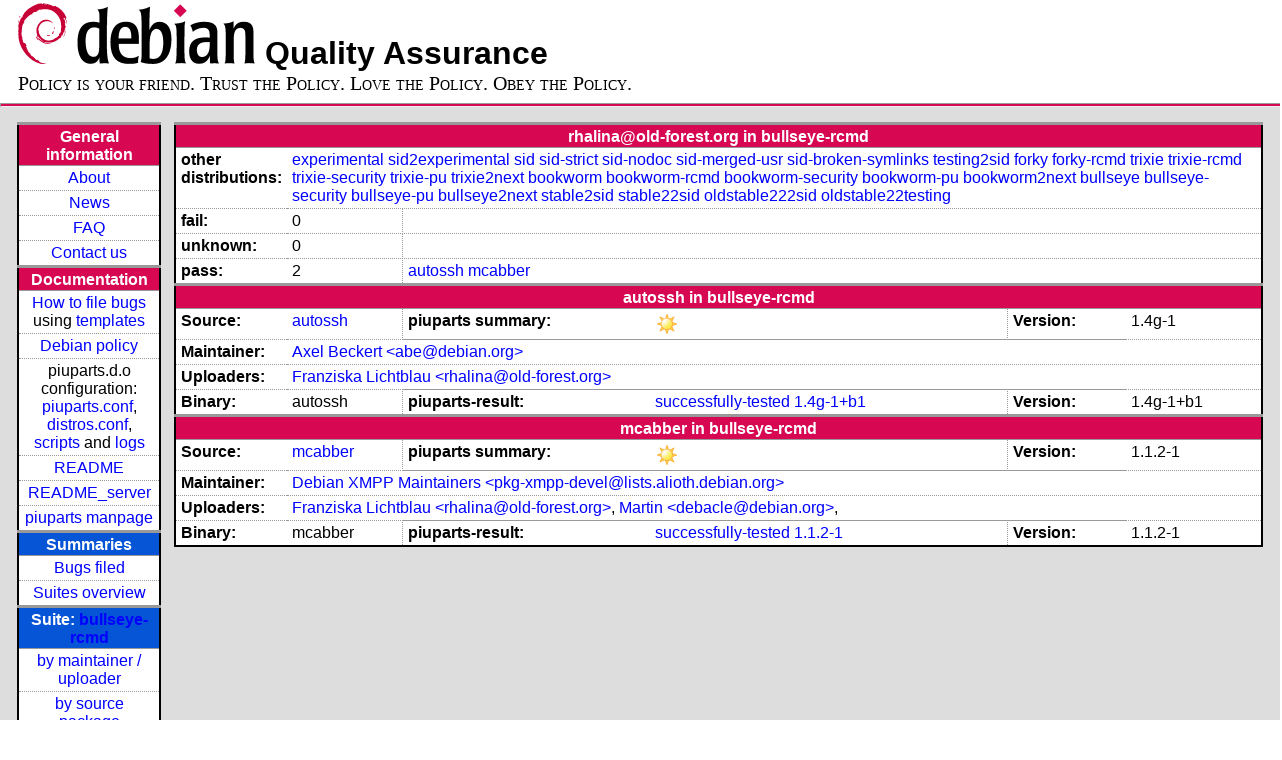

--- FILE ---
content_type: text/html; charset=utf-8
request_url: https://piuparts.debian.org/bullseye-rcmd/maintainer/r/rhalina@old-forest.org.html
body_size: 2692
content:
<!DOCTYPE HTML PUBLIC "-//W3C//DTD HTML 4.01 Transitional//EN">
<!-- 040d9032bfb4edffc6606d6dd6d9aba8 -->
 <html><head><meta http-equiv="Content-Type" content="text/html; charset=utf-8">
  <!-- Generated by piuparts-report 1.6.1~202508211854~1.6.0-10-gffba2cce -->
  <title>
   Status of rhalina@old-forest.org packages in bullseye-rcmd
  </title>
  <link type="text/css" rel="stylesheet" href="/style.css">
  <link rel="shortcut icon" href="/favicon.ico">
 </head>

 <body>
 <div id="header">
   <h1 class="header">
    <a href="https://www.debian.org/">
     <img src="/images/openlogo-nd-50.png" border="0" hspace="0" vspace="0" alt=""></a>
    <a href="https://www.debian.org/">
     <img src="/images/debian.png" border="0" hspace="0" vspace="0" alt="Debian Project"></a>
    Quality Assurance
   </h1>
   <div id="obeytoyourfriend">Policy is your friend. Trust the Policy. Love the Policy. Obey the Policy.</div>
 </div>
 <hr>
<div id="main">
<table class="containertable">
 <tr class="containerrow" valign="top">
  <td class="containercell">
   <table class="lefttable">
    <tr class="titlerow">
     <td class="titlecell">
      General information
     </td>
    </tr>
    <tr class="normalrow">
     <td class="contentcell">
      <a href="/">About</a>
     </td>
    </tr>
    <tr class="normalrow">
     <td class="contentcell">
      <a href="/news.html">News</a>
     </td>
    </tr>
    <tr class="normalrow">
     <td class="contentcell">
      <a href="https://wiki.debian.org/piuparts/FAQ" target="_blank">FAQ</a>
     </td>
    </tr>
    <tr class="normalrow">
     <td class="contentcell">
      <a href="mailto:piuparts-devel@alioth-lists.debian.net" target="_blank">Contact us</a>
     </td>
    </tr>
    <tr class="titlerow">
     <td class="titlecell">
      Documentation
     </td>
    </tr>
    <tr class="normalrow">
     <td class="contentcell">
      <a href="/bug_howto.html">How to file bugs</a><br />
      using <a href="/templates/mail/">templates</a>
     </td>
    </tr>
    <tr class="normalrow">
     <td class="contentcell">
      <a href="https://www.debian.org/doc/debian-policy/" target="_blank">Debian policy</a>
     </td>
    </tr>
    <tr class="normalrow">
     <td class="contentcell">
      piuparts.d.o configuration:<br>
      <a href="https://salsa.debian.org/debian/piuparts/tree/develop/instances" target="_blank">piuparts.conf</a>,<br>
      <a href="https://salsa.debian.org/debian/piuparts/blob/develop/conf/distros.conf"
         target="_blank">distros.conf</a>,<br>
      <a href="https://salsa.debian.org/debian/piuparts/tree/develop/custom-scripts" target="_blank">scripts</a> and
      <a href="https://piuparts.debian.org/logs/" target="_blank">logs</a>
     </td>
    </tr>
    <tr class="normalrow">
     <td class="contentcell">
      <a href="/doc/README.html" target="_blank">README</a>
     </td>
    </tr>
    <tr class="normalrow">
     <td class="contentcell">
      <a href="/doc/README_server.html" target="_blank">README_server</a>
     </td>
    </tr>
    <tr class="normalrow">
     <td class="contentcell">
      <a href="/doc/piuparts.1.html" target="_blank">piuparts manpage</a>
     </td>
    </tr>
    <tr class="titlerow">
     <td class="alerttitlecell">
      Summaries
     </td>
    </tr>
    <tr>
     <td class="contentcell">
      <a href="
         https://bugs.debian.org/cgi-bin/pkgreport.cgi?tag=piuparts;users=debian-qa@lists.debian.org&amp;archive=both"
       target="_blank">Bugs filed</a>
     </td>
    </tr>
    <tr class="normalrow">
     <td class="contentcell">
      <a href="https://piuparts.debian.org/overview.html" target="_blank">Suites overview</a>
     </td>
    </tr>
    <tr class="titlerow"><td class="alerttitlecell">Suite: <a href='/bullseye-rcmd'>bullseye-rcmd</a></td></tr><tr><td class="contentcell"><a href="/bullseye-rcmd/maintainer/">by maintainer / uploader</a></td></tr>
<tr><td class="contentcell"><a href="/bullseye-rcmd/source/">by source package</a></td></tr>
<tr><td class="contentcell">states <a href="/bullseye-rcmd/states.png">graph</a></td></tr>
<tr class="titlerow"><td class="alerttitlecell">all tested suites</td></tr><tr class="normalrow"><td class="contentcell"><a href='/experimental'>experimental</a></td></tr>
<tr class="normalrow"><td class="contentcell"><a href='/sid2experimental'>sid2experimental</a></td></tr>
<tr class="normalrow"><td class="contentcell"><a href='/sid'>sid</a></td></tr>
<tr class="normalrow"><td class="contentcell"><a href='/sid-strict'>sid-strict</a></td></tr>
<tr class="normalrow"><td class="contentcell"><a href='/sid-nodoc'>sid-nodoc</a></td></tr>
<tr class="normalrow"><td class="contentcell"><a href='/sid-merged-usr'>sid-merged-usr</a></td></tr>
<tr class="normalrow"><td class="contentcell"><a href='/sid-broken-symlinks'>sid-broken-symlinks</a></td></tr>
<tr class="normalrow"><td class="contentcell"><a href='/testing2sid'>testing2sid</a></td></tr>
<tr class="normalrow"><td class="contentcell"><a href='/forky'>forky</a></td></tr>
<tr class="normalrow"><td class="contentcell"><a href='/forky-rcmd'>forky-rcmd</a></td></tr>
<tr class="normalrow"><td class="contentcell"><a href='/trixie'>trixie</a></td></tr>
<tr class="normalrow"><td class="contentcell"><a href='/trixie-rcmd'>trixie-rcmd</a></td></tr>
<tr class="normalrow"><td class="contentcell"><a href='/trixie-security'>trixie-security</a></td></tr>
<tr class="normalrow"><td class="contentcell"><a href='/trixie-pu'>trixie-pu</a></td></tr>
<tr class="normalrow"><td class="contentcell"><a href='/trixie2next'>trixie2next</a></td></tr>
<tr class="normalrow"><td class="contentcell"><a href='/bookworm'>bookworm</a></td></tr>
<tr class="normalrow"><td class="contentcell"><a href='/bookworm-rcmd'>bookworm-rcmd</a></td></tr>
<tr class="normalrow"><td class="contentcell"><a href='/bookworm-security'>bookworm-security</a></td></tr>
<tr class="normalrow"><td class="contentcell"><a href='/bookworm-pu'>bookworm-pu</a></td></tr>
<tr class="normalrow"><td class="contentcell"><a href='/bookworm2next'>bookworm2next</a></td></tr>
<tr class="normalrow"><td class="contentcell"><a href='/bullseye'>bullseye</a></td></tr>
<tr class="normalrow"><td class="contentcell"><a href='/bullseye-rcmd'>bullseye-rcmd</a></td></tr>
<tr class="normalrow"><td class="contentcell"><a href='/bullseye-security'>bullseye-security</a></td></tr>
<tr class="normalrow"><td class="contentcell"><a href='/bullseye-pu'>bullseye-pu</a></td></tr>
<tr class="normalrow"><td class="contentcell"><a href='/bullseye2next'>bullseye2next</a></td></tr>
<tr class="normalrow"><td class="contentcell"><a href='/stable2sid'>stable2sid</a></td></tr>
<tr class="normalrow"><td class="contentcell"><a href='/stable22sid'>stable22sid</a></td></tr>
<tr class="normalrow"><td class="contentcell"><a href='/oldstable222sid'>oldstable222sid</a></td></tr>
<tr class="normalrow"><td class="contentcell"><a href='/oldstable22testing'>oldstable22testing</a></td></tr>

    <tr class="titlerow">
     <td class="titlecell">
      src: piuparts
     </td>
    </tr>
    <tr class="normalrow">
     <td class="contentcell">
      <a href="https://salsa.debian.org/debian/piuparts.git" target="_blank">Source</a>
     </td>
    </tr>
    <tr class="normalrow">
     <td class="contentcell">
      piuparts.d.o <a href="https://bugs.debian.org/src:piuparts.debian.org" target="_blank">bugs</a>
     </td>
    </tr>
    <tr class="normalrow">
     <td class="contentcell">
      piuparts <a href="https://bugs.debian.org/src:piuparts" target="_blank">bugs</a> /
               <a href="https://salsa.debian.org/debian/piuparts/blob/develop/TODO" target="_blank">ToDo</a>
     </td>
    </tr>
    <tr class="titlerow">
     <td class="titlecell">
      Other Debian QA efforts
     </td>
    </tr>
    <tr class="normalrow">
     <td class="contentcell">
      <a href="https://wiki.debian.org/qa.debian.org" target="_blank">Debian QA Group</a>
     </td>
    </tr>
    <tr class="normalrow">
     <td class="contentcell">
      <a href="https://qa.debian.org/dose/" target="_blank">Dose tools (former: EDOS)</a>
     </td>
    </tr>
    <tr class="normalrow">
     <td class="contentcell">
      <a href="https://lintian.debian.org" target="_blank">Lintian</a>
     </td>
    </tr>
    <tr class="normalrow">
     <td class="contentcell">
      <a href="https://tracker.debian.org" target="_blank">Debian Package Tracker</a>
     </td>
    <tr class="normalrow">
     <td class="contentcell">
      <a href="https://udd.debian.org" target="_blank">Ultimate Debian Database</a>
     </td>
    </tr>
    <tr class="normalrow">
     <td class="contentcell">
      <a href="https://jenkins.debian.net" target="_blank">jenkins.debian.net</a>
     </td>
    </tr>
    <tr class="normalrow">
     <td class="contentcell">
      <a href="http://ci.debian.net" target="_blank">ci.debian.net</a>
     </td>
    </tr>
    <tr class="titlerow">
     <td class="titlecell">
      Last update
     </td>
    </tr>
    <tr class="normalrow">
     <td class="lastcell">
      2026-01-14 15:08 UTC
     </td>
    </tr>
   </table>
  </td>
  <td class="containercell">

   <table class="righttable">
    <tr class="titlerow">
     <td class="titlecell" colspan="6">
      rhalina@old-forest.org in bullseye-rcmd
     </td>
    </tr>
<tr class="normalrow"><td class="labelcell">other distributions: </td><td class="contentcell2" colspan="5"><a href="/experimental/maintainer/r/rhalina@old-forest.org.html">experimental</a> <a href="/sid2experimental/maintainer/r/rhalina@old-forest.org.html">sid2experimental</a> <a href="/sid/maintainer/r/rhalina@old-forest.org.html">sid</a> <a href="/sid-strict/maintainer/r/rhalina@old-forest.org.html">sid-strict</a> <a href="/sid-nodoc/maintainer/r/rhalina@old-forest.org.html">sid-nodoc</a> <a href="/sid-merged-usr/maintainer/r/rhalina@old-forest.org.html">sid-merged-usr</a> <a href="/sid-broken-symlinks/maintainer/r/rhalina@old-forest.org.html">sid-broken-symlinks</a> <a href="/testing2sid/maintainer/r/rhalina@old-forest.org.html">testing2sid</a> <a href="/forky/maintainer/r/rhalina@old-forest.org.html">forky</a> <a href="/forky-rcmd/maintainer/r/rhalina@old-forest.org.html">forky-rcmd</a> <a href="/trixie/maintainer/r/rhalina@old-forest.org.html">trixie</a> <a href="/trixie-rcmd/maintainer/r/rhalina@old-forest.org.html">trixie-rcmd</a> <a href="/trixie-security/maintainer/r/rhalina@old-forest.org.html">trixie-security</a> <a href="/trixie-pu/maintainer/r/rhalina@old-forest.org.html">trixie-pu</a> <a href="/trixie2next/maintainer/r/rhalina@old-forest.org.html">trixie2next</a> <a href="/bookworm/maintainer/r/rhalina@old-forest.org.html">bookworm</a> <a href="/bookworm-rcmd/maintainer/r/rhalina@old-forest.org.html">bookworm-rcmd</a> <a href="/bookworm-security/maintainer/r/rhalina@old-forest.org.html">bookworm-security</a> <a href="/bookworm-pu/maintainer/r/rhalina@old-forest.org.html">bookworm-pu</a> <a href="/bookworm2next/maintainer/r/rhalina@old-forest.org.html">bookworm2next</a> <a href="/bullseye/maintainer/r/rhalina@old-forest.org.html">bullseye</a> <a href="/bullseye-security/maintainer/r/rhalina@old-forest.org.html">bullseye-security</a> <a href="/bullseye-pu/maintainer/r/rhalina@old-forest.org.html">bullseye-pu</a> <a href="/bullseye2next/maintainer/r/rhalina@old-forest.org.html">bullseye2next</a> <a href="/stable2sid/maintainer/r/rhalina@old-forest.org.html">stable2sid</a> <a href="/stable22sid/maintainer/r/rhalina@old-forest.org.html">stable22sid</a> <a href="/oldstable222sid/maintainer/r/rhalina@old-forest.org.html">oldstable222sid</a> <a href="/oldstable22testing/maintainer/r/rhalina@old-forest.org.html">oldstable22testing</a> </td></tr>
<tr class="normalrow"><td class="labelcell">fail:</td><td class="contentcell2">0</td><td class="contentcell2" colspan="4">&nbsp;</td></tr>
<tr class="normalrow"><td class="labelcell">unknown:</td><td class="contentcell2">0</td><td class="contentcell2" colspan="4">&nbsp;</td></tr>
<tr class="normalrow"><td class="labelcell">pass:</td><td class="contentcell2">2</td><td class="contentcell2" colspan="4"><a href="#autossh">autossh</a> <a href="#mcabber">mcabber</a> </td></tr>
<tr class="titlerow"><td class="titlecell" colspan="6" id="autossh">autossh in bullseye-rcmd</td></tr>
<tr class="normalrow"><td class="labelcell">Source:</td><td class="contentcell2"><a href="https://tracker.debian.org/autossh" target="_blank">autossh</a></td><td class="labelcell">piuparts summary:</td><td class="contentcell2"><img src="/images/sunny.png" alt="success"></td><td class="labelcell">Version:</td><td class="contentcell2">1.4g-1</td></tr>
<tr class="normalrow"><td class="labelcell">Maintainer:</td><td class="contentcell2" colspan="5"><a href="/bullseye-rcmd/maintainer/a/abe@debian.org.html">Axel Beckert &lt;abe@debian.org&gt;</a></td></tr>
<tr class="normalrow"><td class="labelcell">Uploaders:</td><td class="contentcell2" colspan="5"><a href="/bullseye-rcmd/maintainer/r/rhalina@old-forest.org.html">Franziska Lichtblau &lt;rhalina@old-forest.org&gt;</a></td></tr>
<tr class="normalrow"><td class="labelcell">Binary:</td><td class="contentcell2">autossh</td><td class="labelcell">piuparts-result:</td><td class="contentcell2"><a href="/bullseye-rcmd/state-successfully-tested.html#autossh">successfully-tested</a> <a href="/bullseye-rcmd/pass/autossh_1.4g-1+b1.log">1.4g-1+b1</a></td><td class="labelcell">Version:</td><td class="contentcell2">1.4g-1+b1</td></tr>
<tr class="titlerow"><td class="titlecell" colspan="6" id="mcabber">mcabber in bullseye-rcmd</td></tr>
<tr class="normalrow"><td class="labelcell">Source:</td><td class="contentcell2"><a href="https://tracker.debian.org/mcabber" target="_blank">mcabber</a></td><td class="labelcell">piuparts summary:</td><td class="contentcell2"><img src="/images/sunny.png" alt="success"></td><td class="labelcell">Version:</td><td class="contentcell2">1.1.2-1</td></tr>
<tr class="normalrow"><td class="labelcell">Maintainer:</td><td class="contentcell2" colspan="5"><a href="/bullseye-rcmd/maintainer/p/pkg-xmpp-devel@lists.alioth.debian.org.html">Debian XMPP Maintainers &lt;pkg-xmpp-devel@lists.alioth.debian.org&gt;</a></td></tr>
<tr class="normalrow"><td class="labelcell">Uploaders:</td><td class="contentcell2" colspan="5"><a href="/bullseye-rcmd/maintainer/r/rhalina@old-forest.org.html">Franziska Lichtblau &lt;rhalina@old-forest.org&gt;</a>, <a href="/bullseye-rcmd/maintainer/d/debacle@debian.org.html">Martin &lt;debacle@debian.org&gt;</a>, <a href="/bullseye-rcmd/maintainer/i/INVALID maintainer address: .html"></a></td></tr>
<tr class="normalrow"><td class="labelcell">Binary:</td><td class="contentcell2">mcabber</td><td class="labelcell">piuparts-result:</td><td class="contentcell2"><a href="/bullseye-rcmd/state-successfully-tested.html#mcabber">successfully-tested</a> <a href="/bullseye-rcmd/pass/mcabber_1.1.2-1.log">1.1.2-1</a></td><td class="labelcell">Version:</td><td class="contentcell2">1.1.2-1</td></tr>

   </table>

  </td>
 </tr>
</table>
</div>
 <hr>
 <div id="footer">
  <div>
   <a href="https://tracker.debian.org/pkg/piuparts" target="_blank">piuparts</a> is GPL2
   <a href="https://packages.debian.org/changelogs/pool/main/p/piuparts/current/copyright" target="_blank">licenced</a>
   and was originally written by <a href="mailto:liw@iki.fi">Lars Wirzenius</a> and today is maintained by
   <a href="mailto:anbe@debian.org">Andreas Beckmann</a> and
   <a href="mailto:holger@layer-acht.org">Holger Levsen</a> and

   <a href="mailto:piuparts-devel@alioth-lists.debian.net">others</a> using
   <a href="https://salsa.debian.org/debian/piuparts.git" target="_blank">piuparts.git</a>.
   Ditto for this website.
   Weather icons are from the
   <a href="http://tango.freedesktop.org/Tango_Icon_Library" target="_blank">Tango Icon Library</a>.
   <a href="http://validator.w3.org/check?uri=referer">
    <img border="0" src="/images/valid-html401.png"
         alt="Valid HTML 4.01!" height="15" width="80" align="middle">
   </a>
   <a href="http://jigsaw.w3.org/css-validator/check/referer">
    <img border="0" src="/images/w3c-valid-css.png"
         alt="Valid CSS!"  height="15" width="80" align="middle">
   </a>
  </div>
 </div>
</body>
</html>
